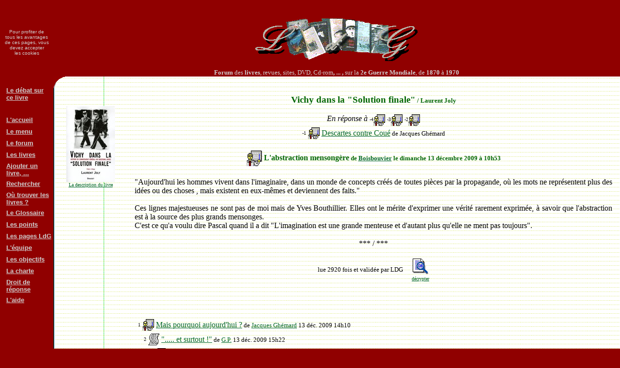

--- FILE ---
content_type: text/html; charset=UTF-8
request_url: http://www.livresdeguerre.net/forum/contribution.php?index=45671
body_size: 4761
content:
﻿﻿<!DOCTYPE HTML SYSTEM><html><head><title>L'abstraction mensongère - Vichy dans la "Solution finale" -  forum &quot;Livres de guerre&quot;</title><meta http-equiv="Content-Language" content="fr"><meta http-equiv="Content-Type" content="text/html; charset=utf-8"><meta name="generator" content="Notepad++"><meta name="author" content="Jacques Ghémard"><meta name="description" content="Forum des livres, revues, sites, DVD, Cd-rom, ... , sur la 2e Guerre Mondiale, de 1870 à 1970"><style type="text/css"> a:link {color:#062} a:visited {color:#006} a:hover {text-decoration:none} body {color:#000000 ; margin:0} @media print { .imprimepas { display:none }}</style></head><body bgcolor="#900000"><table border="0" cellpadding="0" cellspacing="0" width="100%" height="90%" ><tr><td  align="center" class="imprimepas"><font size=1 color="#d0d0d0" face="Arial">Pour profiter de<br>tous les avantages<br>de ces pages, vous<br>devez accepter<br>les cookies</font></td><td align="center" class="imprimepas"><br><img border="0" src="../images/banniereldg3.gif" alt=""><br><font size="2" color="#d0d0d0"><b><br>Forum</b> des <b>livres</b>, revues, sites, DVD, Cd-rom<b>,&nbsp;...&nbsp;, </b>sur&nbsp;la&nbsp;<b>2e&nbsp;Guerre&nbsp;Mondiale</b>, de&nbsp;<b>1870</b>&nbsp;à&nbsp;<b>1970</b></font></td></tr><tr><td valign="top" class="imprimepas">&nbsp;<table border="0" cellpadding="3" cellspacing="0" ><tr><td>&nbsp;</td><td><a href="miniforum.php?sujet=894"><font size="2" face="Arial" color="#d0d0d0"><b>Le débat sur ce livre</b></font></a></td></tr><tr><td>&nbsp;</td></tr><tr><td>&nbsp;</td><td><a href="../accueil/index.php"><font size="2" face="Arial" color="#d0d0d0"><b>L'accueil</b></font></a></td></tr><tr><td>&nbsp;</td><td><a href="../forum/index.php"><font size="2" face="Arial" color="#d0d0d0"><b>Le menu</b></font></a></td></tr><tr><td>&nbsp;</td><td><a href="../forum/forum.php"><font size="2" face="Arial" color="#d0d0d0"><b>Le forum</b></font></a></td></tr><tr><td>&nbsp;</td><td><a href="../forum/tousujets.php"><font size="2" face="Arial" color="#d0d0d0"><b>Les livres</b></font></a></td></tr><tr><td>&nbsp;</td><td><a href="../forum/proposition.php"><font size="2" face="Arial" color="#d0d0d0"><b>Ajouter un livre,&nbsp;...</b></font></a></td></tr><tr><td>&nbsp;</td><td><a href="../forum/recherche.php?dans=894&amp;par=1327"><font size="2" face="Arial" color="#d0d0d0"><b>Rechercher</b></font></a></td></tr><tr><td>&nbsp;</td><td><a href="http://pages.livresdeguerre.net/pages/sujet.php?id=ldg&amp;su=239"><font size="2" face="Arial" color="#d0d0d0"><b>Où trouver les livres&nbsp;?</b></font></a></td></tr><tr><td>&nbsp;</td><td><a href="../glossaire/index.php"><font size="2" face="Arial" color="#d0d0d0"><b>Le Glossaire</b></font></a></td></tr><tr><td>&nbsp;</td><td><a href="../points/index.php"><font size="2" face="Arial" color="#d0d0d0"><b>Les points</b></font></a></td></tr><tr><td>&nbsp;</td><td><a href="http://pages.livresdeguerre.net"><font size="2" face="Arial" color="#d0d0d0"><b>Les pages LdG</b></font></a></td></tr><tr><td>&nbsp;</td><td><a href="http://pages.livresdeguerre.net/pages/sujet.php?id=ldg&amp;su=104"><font size="2" face="Arial" color="#d0d0d0"><b>L'équipe</b></font></a></td></tr><tr><td>&nbsp;</td><td><a href="http://pages.livresdeguerre.net/pages/sujet.php?id=ldg&amp;su=105"><font size="2" face="Arial" color="#d0d0d0"><b>Les objectifs</b></font></a></td></tr><tr><td>&nbsp;</td><td><a href="http://pages.livresdeguerre.net/pages/sujet.php?id=ldg&amp;su=106"><font size="2" face="Arial" color="#d0d0d0"><b>La charte</b></font></a></td></tr><tr><td>&nbsp;</td><td><a href="http://pages.livresdeguerre.net/pages/sujet.php?id=ldg&amp;su=236"><font size="2" face="Arial" color="#d0d0d0"><b>Droit de réponse</b></font></a></td></tr><tr><td>&nbsp;</td><td><a href="http://pages.livresdeguerre.net/pages/sujet.php?id=ldg&amp;su=107"><font size="2" face="Arial" color="#d0d0d0"><b>L'aide</b></font></a></td></tr><tr><td>&nbsp;</td><td><font size="2" face="Arial" color="#d0d0d0"><b></b></font></td></tr><tr><td>&nbsp;</td><td><font size="2" face="Arial" color="#d0d0d0"><b></b></font></td></tr></table></td><td><table border="0" cellpadding="0" cellspacing="0" width="100%" height="100%" background="../images/theme/lignes2.gif" bgcolor="#FFFFFF"><tr><td  height="24" valign="top"><img  class="imprimepas" border="0" src="../images/theme/coin.gif" alt=""></td><td width="100%">&nbsp;</td></tr><tr><td></td><td><table border="0" width="100%"><tr><td width="100" valign="top"><p>&nbsp;<p align="center"><a href="sujet.php?sujet=894"><img border="0" src="../telechar/sujets/894ir.jpg" title="Vichy dans la Solution finale - Laurent Joly"><br><font size="1">La description du livre</font></a></p></td><td width="20"></td><td valign="top"><table width="100%" cellspacing="0" cellpadding="10"><tr><td><h3 align="center"><font color="#006600">Vichy dans la "Solution finale"<font size="2"> / Laurent Joly</font></font></h3><p align="center"><i>En réponse à </i><font size="1">-4</font><a href="contribution.php?index=45582"><img border="0" align="top" src="../images/ptitico/reponse.gif" title="Un mal pour un bien / Boisbouvier"></a> <font size="1">-3</font><a href="contribution.php?index=45616"><img border="0" align="top" src="../images/ptitico/reponse.gif" title="D'une police à l'autre / Francis Deleu"></a> <font size="1">-2</font><a href="contribution.php?index=45623"><img border="0" align="top" src="../images/ptitico/reponse.gif" title="Comment se fait-il ? / Boisbouvier"></a> <table><tr><td><font size="1">-1</font></td><td><a href="contribution.php?index=45635"><img border="0" align="top" src="../images/ptitico/reponse.gif"></a></td><td><a href="contribution.php?index=45635">Descartes contre Coué</a><font size="2"> de&nbsp;Jacques Ghémard</td></tr></table><h4 align="center"><font color="#006600"><img border="0" src="../images/icones/reponse.gif" align="absmiddle">  L'abstraction mensongère<font size="2"> de&nbsp;<a href="../identification/presentation.php?util=1327" target="_blank">Boisbouvier</a> le dimanche 13 décembre 2009 à 10h53</font></font></h4><table><tr><td><div align=justify>"Aujourd'hui les hommes vivent dans l'imaginaire, dans un monde de concepts créés de toutes pièces par la propagande, où les mots ne représentent plus des idées ou des choses , mais existent en eux-mêmes et deviennent des faits."<br />
<br />
Ces lignes majestueuses ne sont pas de moi mais de Yves Bouthillier. Elles ont le mérite d'exprimer une vérité rarement exprimée, à savoir que l'abstraction est à la source des plus grands mensonges.<br />
C'est ce qu'a voulu dire Pascal quand il a dit "L'imagination est une grande menteuse et d'autant plus qu'elle ne ment pas toujours".</div></tr></table><p align="center">*** / ***</p><table align="center" class="imprimepas"><tr><td><table><tr><td align="center"><font size="2">lue 2920 fois et validée par LDG</font></td></tr></table></td><td>&nbsp;</td><td><table><tr><td align="center"><a href="../glossaire/textexp.php?index=45671"><img border="0" src="../images/glossaire.gif" title="je veux chercher dans le glossaire les mots et sigles de ce texte" ></td></tr><tr><td align="center"><a href="../glossaire/textexp.php?index=45671"><font size=1> décrypter</font></a></td></tr></table></td></tr></table></p><p>&nbsp;</p><div class="imprimepas"><table><tr><td height="15"></td></tr></table><table><tr><td width="12" align="right"><font size="1">1</font></td><td><a href="contribution.php?index=456820"><img border="0" src="../images/ptitico/reponse.gif"></a></td><td><a href="contribution.php?index=45682"> Mais pourquoi aujourd'hui ?</a><font size="2"> de&nbsp;<a href="../identification/presentation.php?util=1" target="_blank">Jacques Ghémard</a> 13&nbsp;déc.&nbsp;2009&nbsp;14h10</font></td></tr></table><table><tr><td width="24" align="right"><font size="1">2</font></td><td><a href="contribution.php?index=456891"><img border="0" src="../images/ptitico/info.gif"></a></td><td><a href="contribution.php?index=45689&v=1"> "..... et surtout !"</a><font size="2"> de&nbsp;<a href="../identification/presentation.php?util=323" target="_blank">G.P.</a> 13&nbsp;déc.&nbsp;2009&nbsp;15h22</font></td></tr></table><table><tr><td width="36" align="right"><font size="1">3</font></td><td><a href="contribution.php?index=456980"><img border="0" src="../images/ptitico/reponse.gif"></a></td><td><a href="contribution.php?index=45698"> Photos pour photos</a><font size="2"> de&nbsp;<a href="../identification/presentation.php?util=1327" target="_blank">Boisbouvier</a> 13&nbsp;déc.&nbsp;2009&nbsp;18h52</font></td></tr></table><table><tr><td width="24" align="right"><font size="1">2</font></td><td><a href="contribution.php?index=456990"><img border="0" src="../images/ptitico/reponse.gif"></a></td><td><a href="contribution.php?index=45699"> Poliakov, pourtant</a><font size="2"> de&nbsp;<a href="../identification/presentation.php?util=1327" target="_blank">Boisbouvier</a> 13&nbsp;déc.&nbsp;2009&nbsp;18h55</font></td></tr></table><table><tr><td width="36" align="right"><font size="1">3</font></td><td><a href="contribution.php?index=457090"><img border="0" src="../images/ptitico/reponse.gif"></a></td><td><a href="contribution.php?index=45709"> sans oublier les enfants </a><font size="2"> de&nbsp;<a href="../identification/presentation.php?util=556" target="_blank">Léon BEL</a> 13&nbsp;déc.&nbsp;2009&nbsp;21h57</font></td></tr></table><table><tr><td width="48" align="right"><font size="1">4</font></td><td><a href="contribution.php?index=457120"><img border="0" src="../images/ptitico/reponse.gif"></a></td><td><a href="contribution.php?index=45712"> "Survivre"</a><font size="2"> de&nbsp;<a href="../identification/presentation.php?util=1327" target="_blank">Boisbouvier</a> 14&nbsp;déc.&nbsp;2009&nbsp;00h01</font></td></tr></table><table><tr><td width="60" align="right"><font size="1">5</font></td><td><a href="contribution.php?index=457160"><img border="0" src="../images/ptitico/reponse.gif"></a></td><td><a href="contribution.php?index=45716"> Vichy minus habens</a><font size="2"> de&nbsp;<a href="../identification/presentation.php?util=1" target="_blank">Jacques Ghémard</a> 14&nbsp;déc.&nbsp;2009&nbsp;07h51</font></td></tr></table><table><tr><td width="72" align="right"><font size="1">6</font></td><td><a href="contribution.php?index=457180"><img border="0" src="../images/ptitico/reponse.gif"></a></td><td><a href="contribution.php?index=45718"> C'est faux !</a><font size="2"> de&nbsp;<a href="../identification/presentation.php?util=1327" target="_blank">Boisbouvier</a> 14&nbsp;déc.&nbsp;2009&nbsp;08h07</font></td></tr></table><table><tr><td width="84" align="right"><font size="1">7</font></td><td><a href="contribution.php?index=457220"><img border="0" src="../images/ptitico/couteau.gif"></a></td><td><a href="contribution.php?index=45722"> Et Pétain, que va-t-il devenir avec vous ?</a><font size="2"> de&nbsp;<a href="../identification/presentation.php?util=1" target="_blank">Jacques Ghémard</a> 14&nbsp;déc.&nbsp;2009&nbsp;08h23</font></td></tr></table><table><tr><td width="96" align="right"><font size="1">8</font></td><td><a href="contribution.php?index=457360"><img border="0" src="../images/ptitico/reponse.gif"></a></td><td><a href="contribution.php?index=45736"> Bof !</a><font size="2"> de&nbsp;<a href="../identification/presentation.php?util=1327" target="_blank">Boisbouvier</a> 14&nbsp;déc.&nbsp;2009&nbsp;10h29</font></td></tr></table><table><tr><td width="108" align="right"><font size="1">9</font></td><td><a href="contribution.php?index=457480"><img border="0" src="../images/ptitico/pasdetexte.gif"></a></td><td><a href="contribution.php?index=45748"> En ouvrant la bouche et en prononçant "nous n'avons pas confiance en vous et...."</a><font size="2"> de&nbsp;<a href="../identification/presentation.php?util=1" target="_blank">Jacques Ghémard</a> 14&nbsp;déc.&nbsp;2009&nbsp;11h32</font></td></tr></table><table><tr><td width="120" align="right"><font size="1">10</font></td><td><a href="contribution.php?index=457740"><img border="0" src="../images/ptitico/reponse.gif"></a></td><td><a href="contribution.php?index=45774"> Facile à dire</a><font size="2"> de&nbsp;<a href="../identification/presentation.php?util=1327" target="_blank">Boisbouvier</a> 14&nbsp;déc.&nbsp;2009&nbsp;13h48</font></td></tr></table><table><tr><td width="132" align="right"><font size="1">11</font></td><td><a href="contribution.php?index=457840"><img border="0" src="../images/ptitico/brisons.gif"></a></td><td><a href="contribution.php?index=45784"> Dans une maison mal chauffée aussi</a><font size="2"> de&nbsp;<a href="../identification/presentation.php?util=1" target="_blank">Jacques Ghémard</a> 14&nbsp;déc.&nbsp;2009&nbsp;14h24</font></td></tr></table><table><tr><td width="60" align="right"><font size="1">5</font></td><td><a href="contribution.php?index=457450"><img border="0" src="../images/ptitico/repquest.gif"></a></td><td><a href="contribution.php?index=45745"> Ces enfants que Vichy a sciemment sacrifiés</a><font size="2"> de&nbsp;<a href="../identification/presentation.php?util=5" target="_blank">Francis Deleu</a> 14&nbsp;déc.&nbsp;2009&nbsp;11h22</font></td></tr></table><table><tr><td width="72" align="right"><font size="1">6</font></td><td><a href="contribution.php?index=457730"><img border="0" src="../images/ptitico/reponse.gif"></a></td><td><a href="contribution.php?index=45773"> Les tracas administratifs.</a><font size="2"> de&nbsp;<a href="../identification/presentation.php?util=1327" target="_blank">Boisbouvier</a> 14&nbsp;déc.&nbsp;2009&nbsp;13h47</font></td></tr></table><table><tr><td width="84" align="right"><font size="1">7</font></td><td><a href="contribution.php?index=457930"><img border="0" src="../images/ptitico/repquest.gif"></a></td><td><a href="contribution.php?index=45793"> Tracas administratifs ? Non ! Une politique d'obstruction délibérée !</a><font size="2"> de&nbsp;<a href="../identification/presentation.php?util=5" target="_blank">Francis Deleu</a> 14&nbsp;déc.&nbsp;2009&nbsp;15h41</font></td></tr></table><table><tr><td width="96" align="right"><font size="1">8</font></td><td><a href="contribution.php?index=458210"><img border="0" src="../images/ptitico/reponse.gif"></a></td><td><a href="contribution.php?index=45821"> Le don d'Adèle.</a><font size="2"> de&nbsp;<a href="../identification/presentation.php?util=1327" target="_blank">Boisbouvier</a> 14&nbsp;déc.&nbsp;2009&nbsp;19h12</font></td></tr></table><table><tr><td width="108" align="right"><font size="1">9</font></td><td><a href="contribution.php?index=458240"><img border="0" src="../images/ptitico/couteau.gif"></a></td><td><a href="contribution.php?index=45824"> Il se contredit encore </a><font size="2"> de&nbsp;<a href="../identification/presentation.php?util=221" target="_blank">Nicolas Bernard</a> 14&nbsp;déc.&nbsp;2009&nbsp;19h23</font></td></tr></table><table><tr><td width="108" align="right"><font size="1">9</font></td><td><a href="contribution.php?index=458420"><img border="0" src="../images/ptitico/reponse.gif"></a></td><td><a href="contribution.php?index=45842"> Le don d'ubiquité</a><font size="2"> de&nbsp;<a href="../identification/presentation.php?util=5" target="_blank">Francis Deleu</a> 14&nbsp;déc.&nbsp;2009&nbsp;23h00</font></td></tr></table><table><tr><td width="120" align="right"><font size="1">10</font></td><td><a href="contribution.php?index=458480"><img border="0" src="../images/ptitico/reponse.gif"></a></td><td><a href="contribution.php?index=45848"> Quand même pas ça !</a><font size="2"> de&nbsp;<a href="../identification/presentation.php?util=1327" target="_blank">Boisbouvier</a> 15&nbsp;déc.&nbsp;2009&nbsp;08h02</font></td></tr></table><table><tr><td width="48" align="right"><font size="1">4</font></td><td><a href="contribution.php?index=457250"><img border="0" src="../images/ptitico/reponse.gif"></a></td><td><a href="contribution.php?index=45725"> Cher Lebel</a><font size="2"> de&nbsp;<a href="../identification/presentation.php?util=1331" target="_blank">Jean</a> 14&nbsp;déc.&nbsp;2009&nbsp;08h40</font></td></tr></table><table><tr><td width="60" align="right"><font size="1">5</font></td><td><a href="contribution.php?index=457320"><img border="0" src="../images/ptitico/reponse.gif"></a></td><td><a href="contribution.php?index=45732"> Oui, moi aussi j'ai une opinion là dessus</a><font size="2"> de&nbsp;<a href="../identification/presentation.php?util=1" target="_blank">Jacques Ghémard</a> 14&nbsp;déc.&nbsp;2009&nbsp;09h12</font></td></tr></table><table><tr><td width="72" align="right"><font size="1">6</font></td><td><a href="contribution.php?index=457520"><img border="0" src="../images/ptitico/reponse.gif"></a></td><td><a href="contribution.php?index=45752"> S'abstenir ?</a><font size="2"> de&nbsp;<a href="../identification/presentation.php?util=1331" target="_blank">Jean</a> 14&nbsp;déc.&nbsp;2009&nbsp;11h39</font></td></tr></table><table><tr><td width="84" align="right"><font size="1">7</font></td><td><a href="contribution.php?index=457570"><img border="0" src="../images/ptitico/repquest.gif"></a></td><td><a href="contribution.php?index=45757"> Evidemment non</a><font size="2"> de&nbsp;<a href="../identification/presentation.php?util=1" target="_blank">Jacques Ghémard</a> 14&nbsp;déc.&nbsp;2009&nbsp;12h05</font></td></tr></table><table><tr><td width="96" align="right"><font size="1">8</font></td><td><a href="contribution.php?index=458030"><img border="0" src="../images/ptitico/reponse.gif"></a></td><td><a href="contribution.php?index=45803"> Petit malin !</a><font size="2"> de&nbsp;<a href="../identification/presentation.php?util=1331" target="_blank">Jean</a> 14&nbsp;déc.&nbsp;2009&nbsp;17h32</font></td></tr></table><table><tr><td width="108" align="right"><font size="1">9</font></td><td><a href="contribution.php?index=458270"><img border="0" src="../images/ptitico/reponse.gif"></a></td><td><a href="contribution.php?index=45827"> Réussir malgré l'échec.</a><font size="2"> de&nbsp;<a href="../identification/presentation.php?util=1327" target="_blank">Boisbouvier</a> 14&nbsp;déc.&nbsp;2009&nbsp;19h49</font></td></tr></table><table><tr><td width="120" align="right"><font size="1">10</font></td><td><a href="contribution.php?index=458380"><img border="0" src="../images/ptitico/repquest.gif"></a></td><td><a href="contribution.php?index=45838"> les Alliés, y compris Vichy, ben v'la aut chose !</a><font size="2"> de&nbsp;<a href="../identification/presentation.php?util=1" target="_blank">Jacques Ghémard</a> 14&nbsp;déc.&nbsp;2009&nbsp;22h29</font></td></tr></table><table><tr><td width="132" align="right"><font size="1">11</font></td><td><a href="contribution.php?index=458620"><img border="0" src="../images/ptitico/moderateur.gif"></a></td><td><a href="contribution.php?index=45862"> C'est Weygand... [Déplacée]</a><font size="2"> de&nbsp;<a href="../identification/presentation.php?util=1" target="_blank">Jacques Ghémard</a> 15&nbsp;déc.&nbsp;2009&nbsp;07h36</font></td></tr></table><table><tr><td width="120" align="right"><font size="1">10</font></td><td><a href="contribution.php?index=458440"><img border="0" src="../images/ptitico/reponse.gif"></a></td><td><a href="contribution.php?index=45844"> allons , ils savaient !</a><font size="2"> de&nbsp;<a href="../identification/presentation.php?util=556" target="_blank">Léon BEL</a> 14&nbsp;déc.&nbsp;2009&nbsp;23h53</font></td></tr></table><table><tr><td width="132" align="right"><font size="1">11</font></td><td><a href="contribution.php?index=458451"><img border="0" src="../images/ptitico/reponse.gif"></a></td><td><a href="contribution.php?index=45845&v=1"> Combien de fois ?</a><font size="2"> de&nbsp;<a href="../identification/presentation.php?util=1327" target="_blank">Boisbouvier</a> 15&nbsp;déc.&nbsp;2009&nbsp;07h30</font></td></tr></table><table><tr><td width="108" align="right"><font size="1">9</font></td><td><a href="contribution.php?index=458410"><img border="0" src="../images/ptitico/reponse.gif"></a></td><td><a href="contribution.php?index=45841"> Je reformule</a><font size="2"> de&nbsp;<a href="../identification/presentation.php?util=1" target="_blank">Jacques Ghémard</a> 14&nbsp;déc.&nbsp;2009&nbsp;22h58</font></td></tr></table><table><tr><td width="84" align="right"><font size="1">7</font></td><td><a href="contribution.php?index=457690"><img border="0" src="../images/ptitico/info.gif"></a></td><td><a href="contribution.php?index=45769"> De l'ignorance... </a><font size="2"> de&nbsp;<a href="../identification/presentation.php?util=221" target="_blank">Nicolas Bernard</a> 14&nbsp;déc.&nbsp;2009&nbsp;13h37</font></td></tr></table><table><tr><td width="96" align="right"><font size="1">8</font></td><td><a href="contribution.php?index=457790"><img border="0" src="../images/ptitico/reponse.gif"></a></td><td><a href="contribution.php?index=45779"> Malgré six ans à Dachau</a><font size="2"> de&nbsp;<a href="../identification/presentation.php?util=1327" target="_blank">Boisbouvier</a> 14&nbsp;déc.&nbsp;2009&nbsp;14h02</font></td></tr></table><table><tr><td width="108" align="right"><font size="1">9</font></td><td><a href="contribution.php?index=457820"><img border="0" src="../images/ptitico/info.gif"></a></td><td><a href="contribution.php?index=45782"> Ce livre n'étaye pas vos dires...</a><font size="2"> de&nbsp;<a href="../identification/presentation.php?util=221" target="_blank">Nicolas Bernard</a> 14&nbsp;déc.&nbsp;2009&nbsp;14h23</font></td></tr></table><table><tr><td width="120" align="right"><font size="1">10</font></td><td><a href="contribution.php?index=458160"><img border="0" src="../images/ptitico/reponse.gif"></a></td><td><a href="contribution.php?index=45816"> Toujours le copié-collé !</a><font size="2"> de&nbsp;<a href="../identification/presentation.php?util=1327" target="_blank">Boisbouvier</a> 14&nbsp;déc.&nbsp;2009&nbsp;18h50</font></td></tr></table><table><tr><td width="132" align="right"><font size="1">11</font></td><td><a href="contribution.php?index=458250"><img border="0" src="../images/ptitico/pasdetexte.gif"></a></td><td><a href="contribution.php?index=45825"> Mais non, je me base sur vos propres termes...</a><font size="2"> de&nbsp;<a href="../identification/presentation.php?util=221" target="_blank">Nicolas Bernard</a> 14&nbsp;déc.&nbsp;2009&nbsp;19h25</font></td></tr></table><table><tr><td width="84" align="right"><font size="1">7</font></td><td><a href="contribution.php?index=457711"><img border="0" src="../images/ptitico/humour.gif"></a></td><td><a href="contribution.php?index=45771&v=1"> Je rêve !!!</a><font size="2"> de&nbsp;<a href="../identification/presentation.php?util=367" target="_blank">Laurent Laloup</a> 14&nbsp;déc.&nbsp;2009&nbsp;13h44</font></td></tr></table><table><tr><td width="72" align="right"><font size="1">6</font></td><td><a href="contribution.php?index=458011"><img border="0" src="../images/ptitico/reponse.gif"></a></td><td><a href="contribution.php?index=45801&v=1"> Observateurs français !</a><font size="2"> de&nbsp;<a href="../identification/presentation.php?util=323" target="_blank">G.P.</a> 14&nbsp;déc.&nbsp;2009&nbsp;17h00</font></td></tr></table><table><tr><td width="60" align="right"><font size="1">5</font></td><td><a href="contribution.php?index=457340"><img border="0" src="../images/ptitico/reponse.gif"></a></td><td><a href="contribution.php?index=45734"> au-delà de l'écoeurement...</a><font size="2"> de&nbsp;<a href="../identification/presentation.php?util=630" target="_blank">13emeDBLE</a> 14&nbsp;déc.&nbsp;2009&nbsp;10h13</font></td></tr></table><table><tr><td width="72" align="right"><font size="1">6</font></td><td><a href="contribution.php?index=457610"><img border="0" src="../images/ptitico/reponse.gif"></a></td><td><a href="contribution.php?index=45761"> excusant...</a><font size="2"> de&nbsp;<a href="../identification/presentation.php?util=1331" target="_blank">Jean</a> 14&nbsp;déc.&nbsp;2009&nbsp;12h37</font></td></tr></table><table><tr><td width="36" align="right"><font size="1">3</font></td><td><a href="contribution.php?index=457630"><img border="0" src="../images/ptitico/info.gif"></a></td><td><a href="contribution.php?index=45763"> <i>Bis repetita</i> : Poliakov ne défend pas Vichy !</a><font size="2"> de&nbsp;<a href="../identification/presentation.php?util=221" target="_blank">Nicolas Bernard</a> 14&nbsp;déc.&nbsp;2009&nbsp;13h02</font></td></tr></table><table><tr><td width="48" align="right"><font size="1">4</font></td><td><a href="contribution.php?index=457760"><img border="0" src="../images/ptitico/reponse.gif"></a></td><td><a href="contribution.php?index=45776"> Aveuglement involontaire</a><font size="2"> de&nbsp;<a href="../identification/presentation.php?util=1327" target="_blank">Boisbouvier</a> 14&nbsp;déc.&nbsp;2009&nbsp;13h58</font></td></tr></table><table><tr><td width="60" align="right"><font size="1">5</font></td><td><a href="contribution.php?index=457800"><img border="0" src="../images/ptitico/couteau.gif"></a></td><td><a href="contribution.php?index=45780"> Le Chevalier noir, qu'on vous dit...</a><font size="2"> de&nbsp;<a href="../identification/presentation.php?util=221" target="_blank">Nicolas Bernard</a> 14&nbsp;déc.&nbsp;2009&nbsp;14h16</font></td></tr></table>﻿<p>&nbsp;<h4 align="center"><a href="miniforum.php?sujet=894">Participer à l'ensemble du débat sur <b>Vichy dans la "Solution finale"</b></a></h4></td></tr></table></div></td></tr></table>﻿</td></tr><tr><td height="24"><img  class="imprimepas" align="absbottom" border="0" src="../images/theme/coinb.gif" alt=""></td></tr></table></tr><tr><td class="imprimepas"></td><td  class="imprimepas" align="center"><p align="center"><font size="2" color="d0d0d0">Pour contacter les modérateurs : <font color="d0d0d0"><a href="../email/index.php"><font color="d0d0d0">cliquez !</font></a></font><br><br><font color="d0d0d0" size="1">&nbsp;bidouillé&nbsp;par&nbsp;<a href="../email/index.php?dest=1"><font color="d0d0d0">Jacques&nbsp;Ghémard</font></a> le&nbsp;1 1 1970 &nbsp;H&eacute;berg&eacute;&nbsp;par&nbsp;<a href="http://www.phpnet.org/" target="_blank"><font color="d0d0d0">PHP-Net</font>&nbsp;<img border="0" src="../images/phpnet.gif" align="middle" alt="PHP-Net"></a></font><font color="d0d0d0" size="1"> &nbsp;Temps&nbsp;entre&nbsp;début&nbsp;et&nbsp;fin&nbsp;du&nbsp;script&nbsp;:&nbsp;0.01&nbsp;s&nbsp&nbsp;5&nbsp;requêtes<br>&nbsp;</font></font></td></tr></table></body></html>